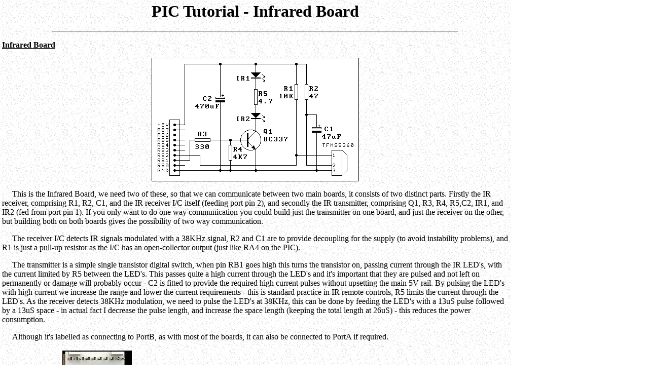

--- FILE ---
content_type: text/html
request_url: http://www.winpicprog.co.uk/pic_tutorial_ir_board.htm
body_size: 1752
content:
<html>

<head>
<meta http-equiv="Content-Language" content="en-gb">
<meta http-equiv="Content-Type" content="text/html; charset=windows-1252">
<meta name="GENERATOR" content="Microsoft FrontPage 5.0">
<meta name="ProgId" content="FrontPage.Editor.Document">
<title>Nigel's PIC Tutorial Infrared Board</title>
</head>

<body topmargin="0" leftmargin="0">
<table border="0" cellpadding="4" cellspacing="0" width="1007">
  <tr>
    <td background="graphics/backgrnd.gif" width="999">
      <h1 align="center">PIC Tutorial - Infrared Board</h1>
      <hr width="80%">
      <p><u><b>Infrared Board</b></u></p>
      <p align="center">
      <img border="1" src="graphics/board5.gif" width="407" height="242"></p>
      <p align="left"><img border="0" src="graphics/dot_clear.gif" width="20" height="1">This 
      is the Infrared Board, we need two of these, so that we can communicate 
      between two main boards, it consists of two distinct parts. Firstly the IR 
      receiver, comprising R1, R2, C1, and the IR receiver I/C itself (feeding 
      port pin 2), and secondly the IR transmitter, comprising Q1, R3, R4, 
      R5,C2, IR1, and IR2 (fed from port pin 1). If you only want to do one way 
      communication you could build just the transmitter on one board, and just 
      the receiver on the other, but building both on both boards gives the 
      possibility of two way communication.</p>
      <p align="left"><img border="0" src="graphics/dot_clear.gif" width="20" height="1">The 
      receiver I/C detects IR signals modulated with a 38KHz signal, R2 and C1 
      are to provide decoupling for the supply (to avoid instability problems), 
      and R1 is just a pull-up resistor as the I/C has an open-collector output 
      (just like RA4 on the PIC).</p>
      <p align="left"><img border="0" src="graphics/dot_clear.gif" width="20" height="1">The 
      transmitter is a simple single transistor digital switch, when pin RB1 
      goes high this turns the transistor on, passing current through the IR 
      LED's, with the current limited by R5 between the LED's. This passes 
      quite a high current through the LED's and it's important that they are 
      pulsed and not left on permanently or damage will probably occur - C2 is 
      fitted to provide the required high current pulses without upsetting the 
      main 5V rail. By pulsing the LED's with high current we increase the range 
      and lower the current requirements - this is standard practice in IR 
      remote controls, R5 limits the current through the LED's. As the receiver 
      detects 38KHz modulation, we need to pulse the LED's at 38KHz, this can be 
      done by feeding the LED's with a 13uS pulse followed by a 13uS space - in 
      actual fact I decrease the pulse length, and increase the space length 
      (keeping the total length at 26uS) - this reduces the power consumption.</p>
      <p align="left"><img border="0" src="graphics/dot_clear.gif" width="20" height="1">Although it's labelled as connecting to PortB, as 
      with most of the boards, it can also be 
      connected to PortA if required.</p>
      <div align="center">
        <center>
        <table border="0" cellpadding="2" style="border-collapse: collapse" bordercolor="#111111" id="AutoNumber1">
          <tr>
            <td>
            <img border="0" src="graphics/ir_mod1.jpg" width="137" height="191"></td>
            <td><img border="0" src="graphics/dot_clear.gif" width="20" height="1">This 
            is the top view of the Infrared Board, there are only two wire links.</td>
          </tr>
          <tr>
            <td>
            <img border="0" src="graphics/ir_mod2.jpg" width="137" height="197"></td>
            <td><img border="0" src="graphics/dot_clear.gif" width="20" height="1">The 
            bottom of the Infrared Board, it has seven track breaks, marked with 
            blue circles (as usual).</td>
          </tr>
        </table>
        </center>
      </div>
      <p align="left"><a href="pic_tutorial_hardware.htm">Back to hardware page</a></p>
        <hr width="80%">
  </td>
  </tr>
</table>

&nbsp;</body></html>